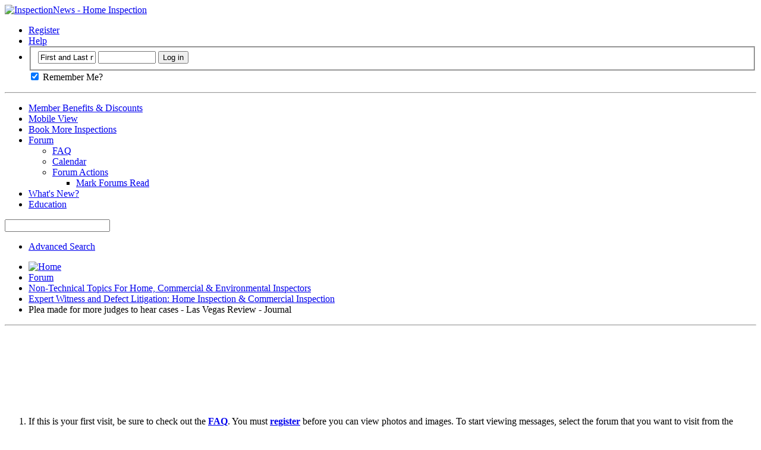

--- FILE ---
content_type: text/html; charset=ISO-8859-1
request_url: http://www.inspectionnews.net/home_inspection/expert-witness-and-defect-litigation-home-inspection-and-commercial-inspection/8777-plea-made-more-judges-hear-cases-las-vegas-review-journal.html?s=24eb2d2147d572d59d543e793e7a4202
body_size: 39316
content:
<!DOCTYPE html PUBLIC "-//W3C//DTD XHTML 1.0 Transitional//EN" "http://www.w3.org/TR/xhtml1/DTD/xhtml1-transitional.dtd">
<html xmlns="http://www.w3.org/1999/xhtml" dir="ltr" lang="en" id="vbulletin_html">
<head>
	<meta http-equiv="Content-Type" content="text/html; charset=ISO-8859-1" />
<meta id="e_vb_meta_bburl" name="vb_meta_bburl" content="http://www.inspectionnews.net/home_inspection" />
<base href="http://www.inspectionnews.net/home_inspection/" /><!--[if IE]></base><![endif]-->
<meta name="generator" content="vBulletin 4.2.0" />

	<link rel="Shortcut Icon" href="favicon.ico" type="image/x-icon" />









<script type="text/javascript">
<!--
	if (typeof YAHOO === 'undefined') // Load ALL YUI Local
	{
		document.write('<script type="text/javascript" src="clientscript/yui/yuiloader-dom-event/yuiloader-dom-event.js?v=420"><\/script>');
		document.write('<script type="text/javascript" src="clientscript/yui/connection/connection-min.js?v=420"><\/script>');
		var yuipath = 'clientscript/yui';
		var yuicombopath = '';
		var remoteyui = false;
	}
	else	// Load Rest of YUI remotely (where possible)
	{
		var yuipath = 'clientscript/yui';
		var yuicombopath = '';
		var remoteyui = true;
		if (!yuicombopath)
		{
			document.write('<script type="text/javascript" src="clientscript/yui/connection/connection-min.js"><\/script>');
		}
	}
	var SESSIONURL = "s=20e6e8c15f79be03e7b8ef1eb890ef10&";
	var SECURITYTOKEN = "guest";
	var IMGDIR_MISC = "images/misc";
	var IMGDIR_BUTTON = "images/buttons";
	var vb_disable_ajax = parseInt("0", 10);
	var SIMPLEVERSION = "420";
	var BBURL = "http://www.inspectionnews.net/home_inspection";
	var LOGGEDIN = 0 > 0 ? true : false;
	var THIS_SCRIPT = "showthread";
	var RELPATH = "showthread.php?t=8777";
	var PATHS = {
		forum : "",
		cms   : "",
		blog  : ""
	};
	var AJAXBASEURL = "http://www.inspectionnews.net/home_inspection/";
// -->
</script>
<script type="text/javascript" src="http://www.inspectionnews.net/home_inspection/clientscript/vbulletin-core.js?v=420"></script>



	<link rel="alternate" type="application/rss+xml" title="InspectionNews - Home Inspection RSS Feed" href="http://www.inspectionnews.net/home_inspection/external.php?type=RSS2" />
	
		<link rel="alternate" type="application/rss+xml" title="InspectionNews - Home Inspection - Expert Witness and Defect Litigation: Home Inspection &amp; Commercial Inspection - RSS Feed" href="http://www.inspectionnews.net/home_inspection/external.php?type=RSS2&amp;forumids=32" />
	



	<link rel="stylesheet" type="text/css" href="clientscript/vbulletin_css/style00003l/main-rollup.css?d=1583905682" />
        

	<!--[if lt IE 8]>
	<link rel="stylesheet" type="text/css" href="clientscript/vbulletin_css/style00003l/popupmenu-ie.css?d=1583905682" />
	<link rel="stylesheet" type="text/css" href="clientscript/vbulletin_css/style00003l/vbulletin-ie.css?d=1583905682" />
	<link rel="stylesheet" type="text/css" href="clientscript/vbulletin_css/style00003l/vbulletin-chrome-ie.css?d=1583905682" />
	<link rel="stylesheet" type="text/css" href="clientscript/vbulletin_css/style00003l/vbulletin-formcontrols-ie.css?d=1583905682" />
	<link rel="stylesheet" type="text/css" href="clientscript/vbulletin_css/style00003l/editor-ie.css?d=1583905682" />
	<![endif]-->


	<meta name="keywords" content="vegas, cases, judges, litigation, http://news.google.com/news/url?sa=t&amp;ct=us/0-0&amp;fd=r&amp;url=http://www.lvrj.com/business/25845854.html&amp;cid=1229453432&amp;ei=inyisjaylp_i8ate6ocodq&amp;usg=afqjcnehk0tdciim37hhnxcz7e1f5tnrpq, review, journal, smith, hubble, hours, needed, dismiss, courts, district, construction-defect, article, defect, found, inspectionnews, expert, interest, witness" />
	<meta name="description" content="InspectionNews has found this article about defect litigation or expert witness work that may be of interest to you. 
  
  
Plea made for more judges to hear cases 
Las Vegas Review - Journal, NV - 3 hours ago 
By HUBBLE SMITH More judges are needed to hear construction-defect litigation in Las Vegas, and district courts should be able to dismiss cases without ... 
  
  
More..." />

	<title> Plea made for more judges to hear cases - Las Vegas Review - Journal</title>
	<link rel="canonical" href="showthread.php?t=8777&s=20e6e8c15f79be03e7b8ef1eb890ef10" />
	
	
	
	
	
	
	
	
	

	
		<link rel="stylesheet" type="text/css" href="clientscript/vbulletin_css/style00003l/showthread-rollup.css?d=1583905682" />
	
	<!--[if lt IE 8]><link rel="stylesheet" type="text/css" href="clientscript/vbulletin_css/style00003l/toolsmenu-ie.css?d=1583905682" />
	<link rel="stylesheet" type="text/css" href="clientscript/vbulletin_css/style00003l/postlist-ie.css?d=1583905682" />
	<link rel="stylesheet" type="text/css" href="clientscript/vbulletin_css/style00003l/showthread-ie.css?d=1583905682" />
	<link rel="stylesheet" type="text/css" href="clientscript/vbulletin_css/style00003l/postbit-ie.css?d=1583905682" />
	<link rel="stylesheet" type="text/css" href="clientscript/vbulletin_css/style00003l/poll-ie.css?d=1583905682" /><![endif]-->
<link rel="stylesheet" type="text/css" href="clientscript/vbulletin_css/style00003l/forumbits.css,forumhome.css,widgets.css,sidebar.css,options.css,tagcloud.css" /><!--[if IE 6]><link rel="stylesheet" type="text/css" href="clientscript/vbulletin_css/style00003l/forumbits-ie.css" /><![endif]--><!--[if lt IE 8]><link rel="stylesheet" type="text/css" href="clientscript/vbulletin_css/style00003l/forumbits-ie.css,sidebar-ie.css" /><![endif]--><link rel="stylesheet" type="text/css" href="clientscript/vbulletin_css/style00003l/additional.css?d=1583905682" />

</head>

<body>

<div class="above_body"> <!-- closing tag is in template navbar -->
<div id="header" class="floatcontainer doc_header">
	<div><a name="top" href="index.php?s=20e6e8c15f79be03e7b8ef1eb890ef10" class="logo-image"><img src="images/misc/InspetionNewsLogo.gif" alt="InspectionNews - Home Inspection" /></a></div>
	<div id="toplinks" class="toplinks">
		
			<ul class="nouser">
			
				<li><a href="register.php?s=20e6e8c15f79be03e7b8ef1eb890ef10" rel="nofollow">Register</a></li>
			
				<li><a rel="help" href="faq.php?s=20e6e8c15f79be03e7b8ef1eb890ef10">Help</a></li>
				<li>
			<script type="text/javascript" src="clientscript/vbulletin_md5.js?v=420"></script>
			<form id="navbar_loginform" action="login.php?s=20e6e8c15f79be03e7b8ef1eb890ef10&amp;do=login" method="post" onsubmit="md5hash(vb_login_password, vb_login_md5password, vb_login_md5password_utf, 0)">
				<fieldset id="logindetails" class="logindetails">
					<div>
						<div>
					<input type="text" class="textbox default-value" name="vb_login_username" id="navbar_username" size="10" accesskey="u" tabindex="101" value="First and Last name" />
					<input type="password" class="textbox" tabindex="102" name="vb_login_password" id="navbar_password" size="10" />
					<input type="text" class="textbox default-value" tabindex="102" name="vb_login_password_hint" id="navbar_password_hint" size="10" value="Password" style="display:none;" />
					<input type="submit" class="loginbutton" tabindex="104" value="Log in" title="Enter your username (First and Last name) and password in the boxes provided to login, or click the 'register' button to create a profile for yourself." accesskey="s" />
						</div>
					</div>
				</fieldset>
				<div id="remember" class="remember">
					<label for="cb_cookieuser_navbar"><input type="checkbox" name="cookieuser" value="1" id="cb_cookieuser_navbar" class="cb_cookieuser_navbar" accesskey="c" tabindex="103" checked="checked" /> Remember Me?</label>
				</div>

				<input type="hidden" name="s" value="20e6e8c15f79be03e7b8ef1eb890ef10" />
				<input type="hidden" name="securitytoken" value="guest" />
				<input type="hidden" name="do" value="login" />
				<input type="hidden" name="vb_login_md5password" />
				<input type="hidden" name="vb_login_md5password_utf" />
			</form>
			<script type="text/javascript">
			YAHOO.util.Dom.setStyle('navbar_password_hint', "display", "inline");
			YAHOO.util.Dom.setStyle('navbar_password', "display", "none");
			vB_XHTML_Ready.subscribe(function()
			{
			//
				YAHOO.util.Event.on('navbar_username', "focus", navbar_username_focus);
				YAHOO.util.Event.on('navbar_username', "blur", navbar_username_blur);
				YAHOO.util.Event.on('navbar_password_hint', "focus", navbar_password_hint);
				YAHOO.util.Event.on('navbar_password', "blur", navbar_password);
			});
			
			function navbar_username_focus(e)
			{
			//
				var textbox = YAHOO.util.Event.getTarget(e);
				if (textbox.value == 'First and Last name')
				{
				//
					textbox.value='';
					textbox.style.color='#000000';
				}
			}

			function navbar_username_blur(e)
			{
			//
				var textbox = YAHOO.util.Event.getTarget(e);
				if (textbox.value == '')
				{
				//
					textbox.value='First and Last name';
					textbox.style.color='#777777';
				}
			}
			
			function navbar_password_hint(e)
			{
			//
				var textbox = YAHOO.util.Event.getTarget(e);
				
				YAHOO.util.Dom.setStyle('navbar_password_hint', "display", "none");
				YAHOO.util.Dom.setStyle('navbar_password', "display", "inline");
				YAHOO.util.Dom.get('navbar_password').focus();
			}

			function navbar_password(e)
			{
			//
				var textbox = YAHOO.util.Event.getTarget(e);
				
				if (textbox.value == '')
				{
					YAHOO.util.Dom.setStyle('navbar_password_hint', "display", "inline");
					YAHOO.util.Dom.setStyle('navbar_password', "display", "none");
				}
			}
			</script>
				</li>
				
			</ul>
		
	</div>
	<div class="ad_global_header">
		
		
	</div>
	<hr />
</div>
<div id="navbar" class="navbar">
	<ul id="navtabs" class="navtabs floatcontainer">
		
		
	<li id="tab_mtq4_654">
		<a class="navtab" href="http://www.inspectionnews.net/home_inspection/MemberBenefits">Member Benefits & Discounts</a>
		
	</li>

	<li id="tab_oti0_174">
		<a class="navtab" href="http://www.inspectionnews.net/home_inspection/index.php?styleid=4">Mobile View</a>
		
	</li>

	<li id="tab_nzu2_937">
		<a class="navtab" href="http://www.InspectionReferral.com">Book More Inspections</a>
		
	</li>

	<li class="selected" id="vbtab_forum">
		<a class="navtab" href="forum.php?s=20e6e8c15f79be03e7b8ef1eb890ef10">Forum</a>
		
			<ul class="floatcontainer">
				
					
						
							<li id="vbflink_faq"><a href="faq.php?s=20e6e8c15f79be03e7b8ef1eb890ef10">FAQ</a></li>
						
					
				
					
						
							<li id="vbflink_calendar"><a href="calendar.php?s=20e6e8c15f79be03e7b8ef1eb890ef10">Calendar</a></li>
						
					
				
					
						<li class="popupmenu" id="vbmenu_actions">
							<a href="javascript://" class="popupctrl">Forum Actions</a>
							<ul class="popupbody popuphover">
								
									<li id="vbalink_mfr"><a href="forumdisplay.php?s=20e6e8c15f79be03e7b8ef1eb890ef10&amp;do=markread&markreadhash=guest">Mark Forums Read</a></li>
								
								
							</ul>
						</li>
					
				
					
						
					
				
				
			</ul>
		
	</li>

	<li id="vbtab_whatsnew">
		<a class="navtab" href="activity.php?s=20e6e8c15f79be03e7b8ef1eb890ef10">What's New?</a>
		
	</li>

	<li id="tab_mziz_386">
		<a class="navtab" href="http://www.michaelcasey.com">Education</a>
		
	</li>

		
	</ul>
	
		<div id="globalsearch" class="globalsearch">
			<form action="search.php?s=20e6e8c15f79be03e7b8ef1eb890ef10&amp;do=process" method="post" id="navbar_search" class="navbar_search">
				
				<input type="hidden" name="securitytoken" value="guest" />
				<input type="hidden" name="do" value="process" />
				<span class="textboxcontainer"><span><input type="text" value="" name="query" class="textbox" tabindex="99"/></span></span>
				<span class="buttoncontainer"><span><input type="image" class="searchbutton" src="images/buttons/search.png" name="submit" onclick="document.getElementById('navbar_search').submit;" tabindex="100"/></span></span>
			</form>
			<ul class="navbar_advanced_search">
				<li><a href="search.php?s=20e6e8c15f79be03e7b8ef1eb890ef10" accesskey="4">Advanced Search</a></li>
				
			</ul>
		</div>
	
</div>
</div><!-- closing div for above_body -->

<div class="body_wrapper">
<div id="breadcrumb" class="breadcrumb">
	<ul class="floatcontainer">
		<li class="navbithome"><a href="index.php?s=20e6e8c15f79be03e7b8ef1eb890ef10" accesskey="1"><img src="images/misc/navbit-home.png" alt="Home" /></a></li>
		
	<li class="navbit"><a href="index.php?s=20e6e8c15f79be03e7b8ef1eb890ef10">Forum</a></li>

	<li class="navbit"><a href="forumdisplay.php?f=5&amp;s=20e6e8c15f79be03e7b8ef1eb890ef10">Non-Technical Topics  For Home, Commercial &amp; Environmental Inspectors</a></li>

	<li class="navbit"><a href="forumdisplay.php?f=32&amp;s=20e6e8c15f79be03e7b8ef1eb890ef10">Expert Witness and Defect Litigation: Home Inspection &amp; Commercial Inspection</a></li>

		
	<li class="navbit lastnavbit"><span> Plea made for more judges to hear cases - Las Vegas Review - Journal</span></li>

	</ul>
	<hr />
</div>

<table width="100%" border="0">
  <tr>
    <td valign="top">

<!-- Home Page Banner Ad -->

</td>
    <td>
<p align="center">
<!--<script async src="//pagead2.googlesyndication.com/pagead/js/adsbygoogle.js"></script>
 120x90 - NAV, created 2/20/08 
<ins class="adsbygoogle"
     style="display:inline-block;width:120px;height:90px"
     data-ad-client="ca-pub-6503521620184907"
     data-ad-slot="7694536313"></ins>
<script>
(adsbygoogle = window.adsbygoogle || []).push({});
</script>-->
<script async src="//pagead2.googlesyndication.com/pagead/js/adsbygoogle.js"></script>
<!-- IN-Top-Horiz-728x90 -->
<ins class="adsbygoogle"
     style="display:inline-block;width:728px;height:90px"
     data-ad-client="ca-pub-6503521620184907"
     data-ad-slot="7919634514"></ins>
<script>
(adsbygoogle = window.adsbygoogle || []).push({});
</script>
</p>
</td>
  </tr>
</table>



	<form action="profile.php?do=dismissnotice" method="post" id="notices" class="notices">
		<input type="hidden" name="do" value="dismissnotice" />
		<input type="hidden" name="s" value="s=20e6e8c15f79be03e7b8ef1eb890ef10&amp;" />
		<input type="hidden" name="securitytoken" value="guest" />
		<input type="hidden" id="dismiss_notice_hidden" name="dismiss_noticeid" value="" />
		<input type="hidden" name="url" value="" />
		<ol>
			<li class="restore" id="navbar_notice_1">
	
	If this is your first visit, be sure to
		check out the <a href="faq.php?s=20e6e8c15f79be03e7b8ef1eb890ef10" target="_blank"><b>FAQ</b></a>. You must <a href="register.php?s=20e6e8c15f79be03e7b8ef1eb890ef10" target="_blank"><b>register</b></a>
		before you can view photos and images. To start viewing messages,
		select the forum that you want to visit from the selection below.
</li>
		</ol>
	</form>

<div id="content_container" class="contentright"><div id="content">



<!-- P0 Top Of Thread Above Reply Button-->


	<div id="above_postlist" class="above_postlist">
		
		<div id="pagination_top" class="pagination_top">
		
			<div id="postpagestats_above" class="postpagestats">
				Results 1 to 1 of 1
			</div>
		</div>
	</div>
	<div id="pagetitle" class="pagetitle">
		<h1>
			Thread: <span class="threadtitle"><a href="showthread.php?t=8777&s=20e6e8c15f79be03e7b8ef1eb890ef10" title="Reload this Page">Plea made for more judges to hear cases - Las Vegas Review - Journal</a></span>
		</h1>
		
	</div>
	<div id="thread_controls" class="thread_controls toolsmenu">
		<div>

<!-- P2 Top of thread in box align right-->



		<ul id="postlist_popups" class="postlist_popups popupgroup">

<!-- P3 Top of thread in box align right-->


			
			
			<li class="popupmenu" id="threadtools">
				<h6><a class="popupctrl" href="javascript://">Thread Tools</a></h6>
				<ul class="popupbody popuphover">
					<li><a href="printthread.php?s=20e6e8c15f79be03e7b8ef1eb890ef10&amp;t=8777&amp;pp=65&amp;page=1" accesskey="3" rel="nofollow">Show Printable Version</a></li>
					
					<li>
						
							<a href="subscription.php?s=20e6e8c15f79be03e7b8ef1eb890ef10&amp;do=addsubscription&amp;t=8777" rel="nofollow">Subscribe to this Thread&hellip;</a>
						
					</li>
					
				</ul>
			</li>

			

			

			

			

			
			</ul>
		</div>
	</div>

<!-- P4 Just Above First Post -->
<!-- barne77 FORUMDISPLAY --> 
<!-- vBSponsors -->  
<div align="left">

<!-- ATTIC -->
























<a target="_blank" title="Michael Casey & Associates" href="vB.Sponsors/link.php?f=32">
<img border="0" src="http://www.inspectionnews.net/home_inspection/images/Banner-Ads/Expert-Witness/Casey.png">
</a>

<!-- CHIT CHAT -->

</div>
<!-- / vBSponsors -->



<div id="postlist" class="postlist restrain">
	

	
		<ol id="posts" class="posts" start="1">
			
<li class="postbit postbitim postcontainer old" id="post_51316">
	<div class="postdetails_noavatar">
		<div class="posthead">
                        
                                <span class="postdate old">
                                        
                                                <span class="date">07-24-2008,&nbsp;<span class="time">06:00 AM</span></span>
                                        
                                </span>



                                <span class="nodecontrols">
 

                                        
                                                <a name="post51316" href="showthread.php?t=8777&amp;s=20e6e8c15f79be03e7b8ef1eb890ef10&amp;p=51316#post51316" class="postcounter">#1</a><a id="postcount51316" name="1"></a>
                                        
                                        
                                        
                                </span>
                        
		</div>

		<div class="userinfo">
			<div class="contact">
				
					<a class="postuseravatarlink" href="member.php?u=1&amp;s=20e6e8c15f79be03e7b8ef1eb890ef10" title="Brian Hannigan is offline">
						
							<img src="image.php?s=20e6e8c15f79be03e7b8ef1eb890ef10&amp;u=1&amp;dateline=1357631468" alt="Brian Hannigan's Avatar" />
						
					</a>
				
				<div class="username_container">
					
						<div class="popupmenu memberaction">
	<a class="username offline popupctrl" href="member.php?u=1&amp;s=20e6e8c15f79be03e7b8ef1eb890ef10" title="Brian Hannigan is offline"><strong>Brian Hannigan</strong></a>
	<ul class="popupbody popuphover memberaction_body">
		<li class="left">
			<a href="member.php?u=1&amp;s=20e6e8c15f79be03e7b8ef1eb890ef10" class="siteicon_profile">
				View Profile
			</a>
		</li>
		
		<li class="right">
			<a href="search.php?s=20e6e8c15f79be03e7b8ef1eb890ef10&amp;do=finduser&amp;userid=1&amp;contenttype=vBForum_Post&amp;showposts=1" class="siteicon_forum" rel="nofollow">
				View Forum Posts
			</a>
		</li>
		
		
		<li class="left">
			<a href="private.php?s=20e6e8c15f79be03e7b8ef1eb890ef10&amp;do=newpm&amp;u=1" class="siteicon_message" rel="nofollow">
				Private Message
			</a>
		</li>
		
		
		
		
		
		<li class="left">
			<a href="http://www.HannTech.com" class="siteicon_homepage">
				Visit Homepage
			</a>
		</li>
		
		
		

		

		
		
	</ul>
</div>
						<img class="inlineimg onlinestatus" src="images/statusicon/user-offline.png" alt="Brian Hannigan is offline" border="0" />

					
					<span class="usertitle">
						Administrator
					</span>
					

                                        
					
					
						<div class="imlinks">
							    
						</div>
					
				</div>
			</div>
			
				<div class="userinfo_extra">
					<dl class="userstats">
						<dt>Join Date</dt> <dd>Mar 2007</dd>
						<dt>Location</dt> <dd>Capistrano Beach, CA</dd>
						
						<dt>Posts</dt> <dd>1,509</dd>	
						
					</dl>
					
					
				</div>
			
		</div>
	</div>

	<div class="postbody">
		
		<div class="postrow">
		
		<h2 class="posttitle icon">
			<img src="images/icons/icon1.png" alt="Post" /> Plea made for more judges to hear cases - Las Vegas Review - Journal
		</h2>
		
				
					
					
				
				
					
				
		<div class="content">
			<div id="post_message_51316">
				<blockquote class="postcontent restore">
					InspectionNews has found this article about defect litigation or expert witness work that may be of interest to you.<br />
 <br />
 <br />
<span style="font-family: arial,sans-serif"><a href="http://news.google.com/news/url?sa=T&amp;ct=us/0-0&amp;fd=R&amp;url=http://www.lvrj.com/business/25845854.html&amp;cid=1229453432&amp;ei=inyISJayLp_I8ATe6oCODQ&amp;usg=AFQjCNEhK0TDCiIm37hhnxcZ7e1F5tnrpQ" target="_blank" rel="nofollow">Plea made for more judges to hear cases</a></span><br />
<span style="font-family: arial,sans-serif"><font size="-1"><font color="#6f6f6f">Las Vegas Review - Journal, NV -</font> 3 hours ago</font></span><br />
<span style="font-family: arial,sans-serif"><font size="-1">By HUBBLE SMITH More judges are needed to hear construction-<b>defect litigation</b> in Las Vegas, and district courts should be able to dismiss cases without <b>...</b></font></span><br />
 <br />
 <br />
<a href="http://news.google.com/news/url?sa=T&amp;ct=us/0-0&amp;fd=R&amp;url=http://www.lvrj.com/business/25845854.html&amp;cid=1229453432&amp;ei=inyISJayLp_I8ATe6oCODQ&amp;usg=AFQjCNEhK0TDCiIm37hhnxcZ7e1F5tnrpQ" target="_blank" rel="nofollow">More...</a><br /><br />Similar Threads:<ul style='padding:0;margin-left:20px'><li> <a href="showthread.php?109-Vigorous chimney cleaning likely led to house fire - Flint Journal" title="Thread Starter: Brian Hannigan | Forum: Fireplaces, Chimneys and Solid Fuel Burning Appliances: Home Inspection and Commercial Inspection | Replies: 4">Vigorous chimney cleaning likely led to house fire - Flint Journal</a></li><li> <a href="showthread.php?1598-Made in China" title="Thread Starter: Dennis R | Forum: Heating, Ventilation, Air Conditioning (HVAC): Home Inspection and Commercial Inspection | Replies: 4">Made in China</a></li><li> <a href="showthread.php?712-County officials to review home inspection program - Fredericksburg.com" title="Thread Starter: Brian Hannigan | Forum: Inspection News From Around The Net | Replies: 0">County officials to review home inspection program - Fredericksburg.com</a></li><li> <a href="showthread.php?429-My Safe Florida Home program in full swing - Vero Beach Press-Journal (subscription)" title="Thread Starter: Brian Hannigan | Forum: Inspection News From Around The Net | Replies: 0">My Safe Florida Home program in full swing - Vero Beach Press-Journal (subscription)</a></li><li> <a href="showthread.php?106-Chimney fire starts blaze that levels Newfield home - Ithaca Journal" title="Thread Starter: Brian Hannigan | Forum: Fireplaces, Chimneys and Solid Fuel Burning Appliances: Home Inspection and Commercial Inspection | Replies: 0">Chimney fire starts blaze that levels Newfield home - Ithaca Journal</a></li></ul>
				</blockquote>
			</div>

			


		</div>
			
				
			
				<div align="center"><a rel="nofollow" href="http://www.inspectionnews.net/home_inspection/rbs_banner.php?id=38&userid=0" target="_blank"><img src="http://www.inspectionnews.net/home_inspection/images/Banner-Ads/Rotating/InspectionReferral.png" border="0" alt="Inspection Referral" /></a></div>
			
			
				<blockquote class="signature restore"><div class="signaturecontainer"><span style="font-family: Arial, Helvetica"><a href="http://www.inspectionnews.net/home_inspection/MemberBenefits" target="_blank"><font color="#810081"><b>View The List Of InspectionNews Member Benefits!</b></font></a></span><br />
<br />
<span style="font-family: Arial, Helvetica">-----------------</span><br />
<span style="font-family: Arial, Helvetica"><b>Sincerely, </b></span><br />
<b><span style="font-family: Arial, Helvetica">Brian Hannigan </span></b><br />
<b><a href="http://www.inspectionnews.net" target="_blank">InspectionNews.net</a> / <a href="http://www.inspectionreferral.com" target="_blank">InspectionReferral.com</a></b><br />
<span style="font-family: Arial, Helvetica"><font color="#008000"><i>Helping Inspectors <b>$ucceed</b> Since 1997</i></font></span><i><span style="font-family: Arial, Helvetica"><font size="1">TM</font></span></i><br />
 <br />
<b>Facebook:</b> <a href="https://www.facebook.com/InspectionNews" target="_blank" rel="nofollow">https://www.facebook.com/InspectionNews</a><br />
<b>Twitter:</b> @InspectionNews</div></blockquote>
			
			
		</div>
	</div>
	<div class="postfoot">
		<div class="textcontrols floatcontainer">
			<span class="postcontrols">
				<img style="display:none" id="progress_51316" src="images/misc/progress.gif" alt="" />
				
				
				
					<a id="qrwq_51316" class="newreply" href="newreply.php?s=20e6e8c15f79be03e7b8ef1eb890ef10&amp;do=newreply&amp;p=51316" rel="nofollow" title="Reply With Quote"><img id="quoteimg_51316" src="clear.gif" alt="Reply With Quote" />  Reply With Quote</a> 
				
				
				
			</span>
			<span class="postlinking">
				
					
				
				

				 
				

					

					


					
					
					
					
					
			</span>
		</div>
	</div>
	<hr />
</li>

		</ol>
		<div class="separator"></div>
		<div class="postlistfoot">
			
		</div>

	

</div>
<!-- P8A Above Bottom Reply Button -->
<!-- barne77 FORUMDISPLAY --> 
<!-- vBSponsors -->  
<div align="left">

<!-- ATTIC -->
























<a target="_blank" title="Michael Casey & Associates" href="vB.Sponsors/link.php?f=32">
<img border="0" src="http://www.inspectionnews.net/home_inspection/images/Banner-Ads/Expert-Witness/Casey.png">
</a>

<!-- CHIT CHAT -->

</div>
<!-- / vBSponsors -->
<div id="below_postlist" class="noinlinemod below_postlist">
	
	<div id="pagination_bottom" class="pagination_bottom">
	
		
	</div>
</div>







<!--P8 Bottom Of Thread -->



	<!-- next / previous links -->
	<div class="navlinks">
		
			<strong>&laquo;</strong>
			<a href="showthread.php?t=8777&amp;s=20e6e8c15f79be03e7b8ef1eb890ef10&amp;goto=nextoldest" rel="nofollow">Previous Thread</a>
			|
			<a href="showthread.php?t=8777&amp;s=20e6e8c15f79be03e7b8ef1eb890ef10&amp;goto=nextnewest" rel="nofollow">Next Thread</a>
			<strong>&raquo;</strong>
		
	</div>
	<!-- / next / previous links -->

<div id="thread_info" class="thread_info block">
	
	
	
	
	
	
	<div class="options_block_container">
		
		<div class="options_block2">
			<h4 class="blockhead options_correct">Bookmarks</h4>
			<div id="social_bookmarks_list" class="thread_info_block blockbody formcontrols floatcontainer options_correct">
				<h5 class="blocksubhead">Bookmarks</h5>
				<ul class="icon_list"><li class="smallfont">
	
		<a href="http://www.google.com/bookmarks/mark?op=edit&amp;output=popup&amp;bkmk=http%3A%2F%2Fwww.inspectionnews.net%2Fhome_inspection%2Fshowthread.php%3Ft%3D8777&amp;title=Plea+made+for+more+judges+to+hear+cases+-+Las+Vegas+Review+-+Journal" target="socialbookmark"><img src="images/misc/bookmarksite_google.gif" alt="Submit to Google" /></a>
	
	<a href="http://www.google.com/bookmarks/mark?op=edit&amp;output=popup&amp;bkmk=http%3A%2F%2Fwww.inspectionnews.net%2Fhome_inspection%2Fshowthread.php%3Ft%3D8777&amp;title=Plea+made+for+more+judges+to+hear+cases+-+Las+Vegas+Review+-+Journal" target="socialbookmark">Google</a>
</li><li class="smallfont">
	
		<a href="http://digg.com/submit?phrase=2&amp;url=http%3A%2F%2Fwww.inspectionnews.net%2Fhome_inspection%2Fshowthread.php%3Ft%3D8777&amp;title=Plea+made+for+more+judges+to+hear+cases+-+Las+Vegas+Review+-+Journal" target="socialbookmark"><img src="images/misc/bookmarksite_digg.gif" alt="Submit to Digg" /></a>
	
	<a href="http://digg.com/submit?phrase=2&amp;url=http%3A%2F%2Fwww.inspectionnews.net%2Fhome_inspection%2Fshowthread.php%3Ft%3D8777&amp;title=Plea+made+for+more+judges+to+hear+cases+-+Las+Vegas+Review+-+Journal" target="socialbookmark">Digg</a>
</li><li class="smallfont">
	
		<a href="http://del.icio.us/post?url=http%3A%2F%2Fwww.inspectionnews.net%2Fhome_inspection%2Fshowthread.php%3Ft%3D8777&amp;title=Plea+made+for+more+judges+to+hear+cases+-+Las+Vegas+Review+-+Journal" target="socialbookmark"><img src="images/misc/bookmarksite_delicious.gif" alt="Submit to del.icio.us" /></a>
	
	<a href="http://del.icio.us/post?url=http%3A%2F%2Fwww.inspectionnews.net%2Fhome_inspection%2Fshowthread.php%3Ft%3D8777&amp;title=Plea+made+for+more+judges+to+hear+cases+-+Las+Vegas+Review+-+Journal" target="socialbookmark">del.icio.us</a>
</li><li class="smallfont">
	
		<a href="http://www.stumbleupon.com/submit?url=http%3A%2F%2Fwww.inspectionnews.net%2Fhome_inspection%2Fshowthread.php%3Ft%3D8777&amp;title=Plea+made+for+more+judges+to+hear+cases+-+Las+Vegas+Review+-+Journal" target="socialbookmark"><img src="images/misc/bookmarksite_stumbleupon.gif" alt="Submit to StumbleUpon" /></a>
	
	<a href="http://www.stumbleupon.com/submit?url=http%3A%2F%2Fwww.inspectionnews.net%2Fhome_inspection%2Fshowthread.php%3Ft%3D8777&amp;title=Plea+made+for+more+judges+to+hear+cases+-+Las+Vegas+Review+-+Journal" target="socialbookmark">StumbleUpon</a>
</li></ul>
			</div>
		</div>
		
		<div class="options_block">
			<h4 class="collapse blockhead options_correct">
				<a class="collapse" id="collapse_posting_rules" href="showthread.php?t=8777#top"><img src="images/buttons/collapse_40b.png" alt="" /></a>
				Posting Permissions
			</h4>
			<div id="posting_rules" class="thread_info_block blockbody formcontrols floatcontainer options_correct">
				
<div id="forumrules" class="info_subblock">

	<ul class="youcandoblock">
		<li>You <strong>may not</strong> post new threads</li>
		<li>You <strong>may not</strong> post replies</li>
		<li>You <strong>may not</strong> post attachments</li>
		<li>You <strong>may not</strong> edit your posts</li>
		<li>&nbsp;</li>
	</ul>
	<div class="bbcodeblock">
		<ul>
			<li><a href="misc.php?s=20e6e8c15f79be03e7b8ef1eb890ef10&amp;do=bbcode" target="_blank">BB code</a> is <strong>On</strong></li>
			<li><a href="misc.php?s=20e6e8c15f79be03e7b8ef1eb890ef10&amp;do=showsmilies" target="_blank">Smilies</a> are <strong>On</strong></li>
			<li><a href="misc.php?s=20e6e8c15f79be03e7b8ef1eb890ef10&amp;do=bbcode#imgcode" target="_blank">[IMG]</a> code is <strong>On</strong></li>
			<li><a href="misc.php?s=20e6e8c15f79be03e7b8ef1eb890ef10&amp;do=bbcode#videocode" target="_blank">[VIDEO]</a> code is <strong>On</strong></li>
			<li>HTML code is <strong>Off</strong></li>
		</ul>
	</div>
	<p class="rules_link"><a href="misc.php?s=20e6e8c15f79be03e7b8ef1eb890ef10&amp;do=showrules" target="_blank">Forum Rules</a></p>

</div>

			</div>
		</div>
	</div>
</div>








	
<!-- Everywhere Sidebar starts--> 
<!-- Everywhere Sidebar (standard) released for http://www.vbfixer.com/ the free version can be downloaded from http://vbfixer.com/viewtopic.php?f=4&t=749--> 
	
		<link rel="stylesheet" type="text/css" href="clientscript/vbulletin_css/style00003l/forumhome-rollup.css" />
	

	<script type="text/javascript" src="clientscript/yui/animation/animation-min.js?v=420"></script>
	<script type="text/javascript">
		var sidebar_align = 'left';
		var content_container_margin = parseInt(205);
		var sidebar_width = parseInt(185);
function addLoadfunc(func) {
if (typeof window.onload != 'function') {
  window.onload = func;
} else {
  var oldonload = window.onload;
  window.onload = function() {
    if (oldonload) {
      oldonload();
    }
    func();
  }
}
setTimeout("forze_expand();",4000);
}
	</script>
		</div>
	</div>

	<div id="sidebar_container" style="width:185px"  class="sidebarleft">



		<ul id="sidebar">
			<li>
	<div class="block smaller">
		<div class="blocksubhead">
			<a class="collapse" id="collapse_block_html_1" href="showthread.php?t=8777#top"><img alt="" src="images/buttons/collapse_40b.png" height="0" width="0" id="collapseimg_html_1"/></a>
			<span class="blocktitle">Sponsored Links</span>
		</div>
		<div class="widget_content blockbody floatcontainer">
		<div id="block_html_1" class="blockrow">
			<script async src="//pagead2.googlesyndication.com/pagead/js/adsbygoogle.js"></script>
<!-- In-Nav-Vert-Top-Banner-160x600 -->
<ins class="adsbygoogle"
     style="display:inline-block;width:160px;height:600px"
     data-ad-client="ca-pub-6503521620184907"
     data-ad-slot="7261952912"></ins>
<script>
(adsbygoogle = window.adsbygoogle || []).push({});
</script>
<p></p>


<script async src="//pagead2.googlesyndication.com/pagead/js/adsbygoogle.js"></script>
<!-- 120x90 IN Vert LinkUnit -->
<ins class="adsbygoogle"
     style="display:inline-block;width:120px;height:90px"
     data-ad-client="ca-pub-6503521620184907"
     data-ad-slot="6351290912"></ins>
<script>
(adsbygoogle = window.adsbygoogle || []).push({});
</script>
<p><a href="http://www.inspectionnews.net/home_inspection/dbseositemap.php">Sitemap</a></p>
		</div>
		</div>
	</div>
	<div class="underblock"></div>
</li><!-- YOU ARE NOT ALLOWED TO REMOVE OR CHANGE THIS IN FREE VERSION. --><li style="align:center; text-align: center;"><a href="http://vbfixer.com/viewtopic.php?f=4&t=749" style="font-size: 10px; color: gray;">Everywhere sidebar 1.5.3</a></li><!-- Everywhere Sidebar (standard) released for http://www.vbfixer.com/ -->
		</ul>
	</div>


	<script type="text/javascript">
function expanditnow(){
    var els = document.getElementsByTagName("div");
    var elsLen = els.length;
    var pattern = new RegExp("\\bblockrow\\b");
    var pattern2 = new RegExp("\\bblockbody restore\\b");
    var pattern3 = new RegExp("\\bblockbody\\b");
    var pattern4 = new RegExp("\\bblockbody floatcontainer\\b");
    for (i = 0; i < elsLen; i++) {
        if ( pattern.test(els[i].className) ) {
            if(els[i].style.display=='none')els[i].style.display='';
        }
        if ( pattern2.test(els[i].className) ) {
            if(els[i].style.display=='none')els[i].style.display='';
        }
        if ( pattern3.test(els[i].className) ) {
            if(els[i].style.display!='')els[i].style.display='';
        }
        if ( pattern4.test(els[i].className) ) {
            if(els[i].style.display!='')els[i].style.display='';
        }
    }
    var els = document.getElementsByTagName("ul");
    var elsLen = els.length;
    for (i = 0; i < elsLen; i++) {
        if ( pattern.test(els[i].className) ) {
            if(els[i].style.display=='none')els[i].style.display='';
        }
        if ( pattern2.test(els[i].className) ) {
            if(els[i].style.display=='none')els[i].style.display='';
        }
        if ( pattern3.test(els[i].className) ) {
            if(els[i].style.display!='')els[i].style.display='';
        }
        if ( pattern4.test(els[i].className) ) {
            if(els[i].style.display!='')els[i].style.display='';
        }
    }
}
forze_sidebar=true;
function forze_expand(){
if(forze_sidebar)force_expand();
}
function force_expand(){
if(!forze_sidebar)return;
forze_sidebar=false;
expanditnow();
YAHOO.util.Dom.setStyle('sidebar_container',"display","block");
YAHOO.util.Dom.setStyle('sidebar',"display","block");
YAHOO.util.Dom.setStyle('sidebar_container',"width",sidebar_width+"px");
YAHOO.util.Dom.setStyle('sidebar',"display","");

YAHOO.util.Dom.setStyle('content_container',"margin-left","-"+content_container_margin+"px");
YAHOO.util.Dom.setStyle('content',"margin-left",content_container_margin+"px");

YAHOO.util.Dom.setStyle('content_container',"display","block");
}

sidezimer=2000;
if(YAHOO.util.Dom.getStyle('sidebar',"display")!="none")sidezimer=0;
setTimeout("force_expand();",sidezimer);

	</script>


<!--Everywhere Sidebar ends--> 
	

<div id="footer" class="floatcontainer footer">

	<form action="index.php" method="get" id="footer_select" class="footer_select">

		
			<select name="styleid" onchange="switch_id(this, 'style')">
				<optgroup label="Quick Style Chooser"><option class="hidden"></option></optgroup>
				
					
					<optgroup label="&nbsp;Standard Styles">
									
					<option value="3" class="" selected="selected">-- vB4 Default Style</option>
					
					</optgroup>
										
				
				
					
					<optgroup label="&nbsp;Mobile Styles">
					
					<option value="4" class="" >-- Default Mobile Style</option>
					
					</optgroup>
										
				
			</select>	
		
		
		
	</form>

	<ul id="footer_links" class="footer_links">
		<li><a href="sendmessage.php?s=20e6e8c15f79be03e7b8ef1eb890ef10" rel="nofollow" accesskey="9">Contact Us</a></li>
		<li><a href="http://www.inspectionnews.net/home_inspection">InspectionNews</a></li>
		
		
		<li><a href="archive/index.php?s=20e6e8c15f79be03e7b8ef1eb890ef10">Archive</a></li>
		
		<li><a href="http://www.inspectionnews.net/anti-spam-policy.php">Privacy Statement</a></li>
		
		<li><a href="showthread.php?t=8777#top" onclick="document.location.hash='top'; return false;">Top</a></li>
	</ul>
	
	
	
	
	<script type="text/javascript">
	<!--
		// Main vBulletin Javascript Initialization
		vBulletin_init();
	//-->
	</script>
        
</div>
</div> <!-- closing div for body_wrapper -->

<div class="below_body">
<div id="footer_time" class="shade footer_time">All times are GMT -7. The time now is <span class="time">11:32 PM</span>.</div>

<div id="footer_copyright" class="shade footer_copyright">
	<!-- Do not remove this copyright notice -->
	Powered by <a href="https://www.vbulletin.com" id="vbulletinlink">vBulletin&reg;</a> Version 4.2.0 <br />Copyright &copy; 2026 vBulletin Solutions, Inc. All rights reserved. <br /><span style="font-size: 9px;"><a href="http://www.inspectionnews.net" title="InspectionNews">InspectionNews</a></span><br /><a href="http://glowhost.com" target="_blank">Web Hosting</a>
	<!-- Do not remove this copyright notice -->	
</div>
<div id="footer_morecopyright" class="shade footer_morecopyright">
	<!-- Do not remove cronimage or your scheduled tasks will cease to function -->
	
	<!-- Do not remove cronimage or your scheduled tasks will cease to function -->
	All Rights Reserved. Hann Tech Marketing Link / InspectionNews.com / InspectionNews.net - No part of InspectionNews.net may be reproduced in any way, or by any means, without the prior written permission of InspectionNews.net. Use of any index or listing Software for the purpose of constructing a mailing list, creating promotional materials or producing a printed or electronic catalog of any kind is expressly forbidden without the prior written permission of InspectionNews.net - All text, graphics and design on InspectionNews.net is copyright by Hann Tech Marketing Links.
	
</div>
 

</div>
</body>
</html>

--- FILE ---
content_type: text/html; charset=utf-8
request_url: https://www.google.com/recaptcha/api2/aframe
body_size: 267
content:
<!DOCTYPE HTML><html><head><meta http-equiv="content-type" content="text/html; charset=UTF-8"></head><body><script nonce="JZTdk0oVE4qmBBhwdrkVsw">/** Anti-fraud and anti-abuse applications only. See google.com/recaptcha */ try{var clients={'sodar':'https://pagead2.googlesyndication.com/pagead/sodar?'};window.addEventListener("message",function(a){try{if(a.source===window.parent){var b=JSON.parse(a.data);var c=clients[b['id']];if(c){var d=document.createElement('img');d.src=c+b['params']+'&rc='+(localStorage.getItem("rc::a")?sessionStorage.getItem("rc::b"):"");window.document.body.appendChild(d);sessionStorage.setItem("rc::e",parseInt(sessionStorage.getItem("rc::e")||0)+1);localStorage.setItem("rc::h",'1768977128883');}}}catch(b){}});window.parent.postMessage("_grecaptcha_ready", "*");}catch(b){}</script></body></html>